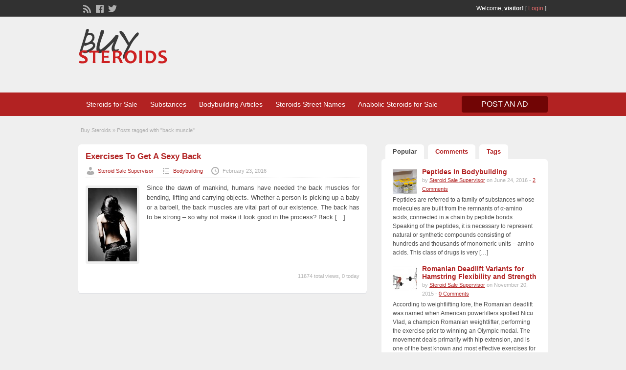

--- FILE ---
content_type: text/html; charset=UTF-8
request_url: https://www.steroidsforsale.biz/tag/back-muscle
body_size: 13211
content:
<!DOCTYPE html>
<!--[if lt IE 7 ]> <html class="ie6" lang="en-US"> <![endif]-->
<!--[if IE 7 ]>    <html class="ie7" lang="en-US"> <![endif]-->
<!--[if IE 8 ]>    <html class="ie8" lang="en-US"> <![endif]-->
<!--[if IE 9 ]>    <html class="ie9" lang="en-US"> <![endif]-->
<!--[if (gt IE 9)|!(IE)]><!--> <html lang="en-US"> <!--<![endif]-->

<head>

	<meta http-equiv="Content-Type" content="text/html; charset=UTF-8" />
	<link rel="profile" href="https://gmpg.org/xfn/11" />

	<title>Bodybuilding Articles on back muscle - Steroids for Sale</title>

	<link rel="alternate" type="application/rss+xml" title="RSS 2.0" href="https://www.steroidsforsale.biz/feed?post_type=post" />
	<link rel="pingback" href="https://www.steroidsforsale.biz/xmlrpc.php" />

	<meta http-equiv="X-UA-Compatible" content="IE=edge,chrome=1">
	<meta name="viewport" content="width=device-width, initial-scale=1" />

	
	<meta name='robots' content='index, follow, max-image-preview:large, max-snippet:-1, max-video-preview:-1' />

	<!-- This site is optimized with the Yoast SEO plugin v19.8 - https://yoast.com/wordpress/plugins/seo/ -->
	<meta name="description" content="Bodybuilding articles related to back muscle on Anabolic Steroids for Sale Top Sites. Latest guides and tips on back muscle." />
	<link rel="canonical" href="https://www.steroidsforsale.biz/tag/back-muscle" />
	<meta property="og:locale" content="en_US" />
	<meta property="og:type" content="article" />
	<meta property="og:title" content="Bodybuilding Articles on back muscle - Steroids for Sale" />
	<meta property="og:description" content="Bodybuilding articles related to back muscle on Anabolic Steroids for Sale Top Sites. Latest guides and tips on back muscle." />
	<meta property="og:url" content="https://www.steroidsforsale.biz/tag/back-muscle" />
	<meta property="og:site_name" content="Anabolic Steroids for Sale Top Sites" />
	<script type="application/ld+json" class="yoast-schema-graph">{"@context":"https://schema.org","@graph":[{"@type":"CollectionPage","@id":"https://www.steroidsforsale.biz/tag/back-muscle","url":"https://www.steroidsforsale.biz/tag/back-muscle","name":"Bodybuilding Articles on back muscle - Steroids for Sale","isPartOf":{"@id":"https://www.steroidsforsale.biz/#website"},"primaryImageOfPage":{"@id":"https://www.steroidsforsale.biz/tag/back-muscle#primaryimage"},"image":{"@id":"https://www.steroidsforsale.biz/tag/back-muscle#primaryimage"},"thumbnailUrl":"https://www.steroidsforsale.biz/wp-content/uploads/sexy-back.jpg","description":"Bodybuilding articles related to back muscle on Anabolic Steroids for Sale Top Sites. Latest guides and tips on back muscle.","breadcrumb":{"@id":"https://www.steroidsforsale.biz/tag/back-muscle#breadcrumb"},"inLanguage":"en-US"},{"@type":"ImageObject","inLanguage":"en-US","@id":"https://www.steroidsforsale.biz/tag/back-muscle#primaryimage","url":"https://www.steroidsforsale.biz/wp-content/uploads/sexy-back.jpg","contentUrl":"https://www.steroidsforsale.biz/wp-content/uploads/sexy-back.jpg","width":800,"height":1200,"caption":"sexy back"},{"@type":"BreadcrumbList","@id":"https://www.steroidsforsale.biz/tag/back-muscle#breadcrumb","itemListElement":[{"@type":"ListItem","position":1,"name":"Home","item":"https://www.steroidsforsale.biz/"},{"@type":"ListItem","position":2,"name":"back muscle"}]},{"@type":"WebSite","@id":"https://www.steroidsforsale.biz/#website","url":"https://www.steroidsforsale.biz/","name":"Anabolic Steroids for Sale Top Sites","description":"Best steroids for sale offers, legit suppliers, top manufacturers, hot news.","potentialAction":[{"@type":"SearchAction","target":{"@type":"EntryPoint","urlTemplate":"https://www.steroidsforsale.biz/?s={search_term_string}"},"query-input":"required name=search_term_string"}],"inLanguage":"en-US"}]}</script>
	<!-- / Yoast SEO plugin. -->


<link rel='dns-prefetch' href='//fonts.googleapis.com' />
<link rel="alternate" type="application/rss+xml" title="Anabolic Steroids for Sale Top Sites &raquo; Feed" href="https://www.steroidsforsale.biz/feed" />
<link rel="alternate" type="application/rss+xml" title="Anabolic Steroids for Sale Top Sites &raquo; Comments Feed" href="https://www.steroidsforsale.biz/comments/feed" />
<link rel="alternate" type="application/rss+xml" title="Anabolic Steroids for Sale Top Sites &raquo; back muscle Tag Feed" href="https://www.steroidsforsale.biz/tag/back-muscle/feed" />
<link rel='stylesheet' id='wp-block-library-css' href='https://www.steroidsforsale.biz/wp-includes/css/dist/block-library/style.min.css?ver=6.1.1' type='text/css' media='all' />
<link rel='stylesheet' id='classic-theme-styles-css' href='https://www.steroidsforsale.biz/wp-includes/css/classic-themes.min.css?ver=1' type='text/css' media='all' />
<style id='global-styles-inline-css' type='text/css'>
body{--wp--preset--color--black: #000000;--wp--preset--color--cyan-bluish-gray: #abb8c3;--wp--preset--color--white: #ffffff;--wp--preset--color--pale-pink: #f78da7;--wp--preset--color--vivid-red: #cf2e2e;--wp--preset--color--luminous-vivid-orange: #ff6900;--wp--preset--color--luminous-vivid-amber: #fcb900;--wp--preset--color--light-green-cyan: #7bdcb5;--wp--preset--color--vivid-green-cyan: #00d084;--wp--preset--color--pale-cyan-blue: #8ed1fc;--wp--preset--color--vivid-cyan-blue: #0693e3;--wp--preset--color--vivid-purple: #9b51e0;--wp--preset--gradient--vivid-cyan-blue-to-vivid-purple: linear-gradient(135deg,rgba(6,147,227,1) 0%,rgb(155,81,224) 100%);--wp--preset--gradient--light-green-cyan-to-vivid-green-cyan: linear-gradient(135deg,rgb(122,220,180) 0%,rgb(0,208,130) 100%);--wp--preset--gradient--luminous-vivid-amber-to-luminous-vivid-orange: linear-gradient(135deg,rgba(252,185,0,1) 0%,rgba(255,105,0,1) 100%);--wp--preset--gradient--luminous-vivid-orange-to-vivid-red: linear-gradient(135deg,rgba(255,105,0,1) 0%,rgb(207,46,46) 100%);--wp--preset--gradient--very-light-gray-to-cyan-bluish-gray: linear-gradient(135deg,rgb(238,238,238) 0%,rgb(169,184,195) 100%);--wp--preset--gradient--cool-to-warm-spectrum: linear-gradient(135deg,rgb(74,234,220) 0%,rgb(151,120,209) 20%,rgb(207,42,186) 40%,rgb(238,44,130) 60%,rgb(251,105,98) 80%,rgb(254,248,76) 100%);--wp--preset--gradient--blush-light-purple: linear-gradient(135deg,rgb(255,206,236) 0%,rgb(152,150,240) 100%);--wp--preset--gradient--blush-bordeaux: linear-gradient(135deg,rgb(254,205,165) 0%,rgb(254,45,45) 50%,rgb(107,0,62) 100%);--wp--preset--gradient--luminous-dusk: linear-gradient(135deg,rgb(255,203,112) 0%,rgb(199,81,192) 50%,rgb(65,88,208) 100%);--wp--preset--gradient--pale-ocean: linear-gradient(135deg,rgb(255,245,203) 0%,rgb(182,227,212) 50%,rgb(51,167,181) 100%);--wp--preset--gradient--electric-grass: linear-gradient(135deg,rgb(202,248,128) 0%,rgb(113,206,126) 100%);--wp--preset--gradient--midnight: linear-gradient(135deg,rgb(2,3,129) 0%,rgb(40,116,252) 100%);--wp--preset--duotone--dark-grayscale: url('#wp-duotone-dark-grayscale');--wp--preset--duotone--grayscale: url('#wp-duotone-grayscale');--wp--preset--duotone--purple-yellow: url('#wp-duotone-purple-yellow');--wp--preset--duotone--blue-red: url('#wp-duotone-blue-red');--wp--preset--duotone--midnight: url('#wp-duotone-midnight');--wp--preset--duotone--magenta-yellow: url('#wp-duotone-magenta-yellow');--wp--preset--duotone--purple-green: url('#wp-duotone-purple-green');--wp--preset--duotone--blue-orange: url('#wp-duotone-blue-orange');--wp--preset--font-size--small: 13px;--wp--preset--font-size--medium: 20px;--wp--preset--font-size--large: 36px;--wp--preset--font-size--x-large: 42px;--wp--preset--spacing--20: 0.44rem;--wp--preset--spacing--30: 0.67rem;--wp--preset--spacing--40: 1rem;--wp--preset--spacing--50: 1.5rem;--wp--preset--spacing--60: 2.25rem;--wp--preset--spacing--70: 3.38rem;--wp--preset--spacing--80: 5.06rem;}:where(.is-layout-flex){gap: 0.5em;}body .is-layout-flow > .alignleft{float: left;margin-inline-start: 0;margin-inline-end: 2em;}body .is-layout-flow > .alignright{float: right;margin-inline-start: 2em;margin-inline-end: 0;}body .is-layout-flow > .aligncenter{margin-left: auto !important;margin-right: auto !important;}body .is-layout-constrained > .alignleft{float: left;margin-inline-start: 0;margin-inline-end: 2em;}body .is-layout-constrained > .alignright{float: right;margin-inline-start: 2em;margin-inline-end: 0;}body .is-layout-constrained > .aligncenter{margin-left: auto !important;margin-right: auto !important;}body .is-layout-constrained > :where(:not(.alignleft):not(.alignright):not(.alignfull)){max-width: var(--wp--style--global--content-size);margin-left: auto !important;margin-right: auto !important;}body .is-layout-constrained > .alignwide{max-width: var(--wp--style--global--wide-size);}body .is-layout-flex{display: flex;}body .is-layout-flex{flex-wrap: wrap;align-items: center;}body .is-layout-flex > *{margin: 0;}:where(.wp-block-columns.is-layout-flex){gap: 2em;}.has-black-color{color: var(--wp--preset--color--black) !important;}.has-cyan-bluish-gray-color{color: var(--wp--preset--color--cyan-bluish-gray) !important;}.has-white-color{color: var(--wp--preset--color--white) !important;}.has-pale-pink-color{color: var(--wp--preset--color--pale-pink) !important;}.has-vivid-red-color{color: var(--wp--preset--color--vivid-red) !important;}.has-luminous-vivid-orange-color{color: var(--wp--preset--color--luminous-vivid-orange) !important;}.has-luminous-vivid-amber-color{color: var(--wp--preset--color--luminous-vivid-amber) !important;}.has-light-green-cyan-color{color: var(--wp--preset--color--light-green-cyan) !important;}.has-vivid-green-cyan-color{color: var(--wp--preset--color--vivid-green-cyan) !important;}.has-pale-cyan-blue-color{color: var(--wp--preset--color--pale-cyan-blue) !important;}.has-vivid-cyan-blue-color{color: var(--wp--preset--color--vivid-cyan-blue) !important;}.has-vivid-purple-color{color: var(--wp--preset--color--vivid-purple) !important;}.has-black-background-color{background-color: var(--wp--preset--color--black) !important;}.has-cyan-bluish-gray-background-color{background-color: var(--wp--preset--color--cyan-bluish-gray) !important;}.has-white-background-color{background-color: var(--wp--preset--color--white) !important;}.has-pale-pink-background-color{background-color: var(--wp--preset--color--pale-pink) !important;}.has-vivid-red-background-color{background-color: var(--wp--preset--color--vivid-red) !important;}.has-luminous-vivid-orange-background-color{background-color: var(--wp--preset--color--luminous-vivid-orange) !important;}.has-luminous-vivid-amber-background-color{background-color: var(--wp--preset--color--luminous-vivid-amber) !important;}.has-light-green-cyan-background-color{background-color: var(--wp--preset--color--light-green-cyan) !important;}.has-vivid-green-cyan-background-color{background-color: var(--wp--preset--color--vivid-green-cyan) !important;}.has-pale-cyan-blue-background-color{background-color: var(--wp--preset--color--pale-cyan-blue) !important;}.has-vivid-cyan-blue-background-color{background-color: var(--wp--preset--color--vivid-cyan-blue) !important;}.has-vivid-purple-background-color{background-color: var(--wp--preset--color--vivid-purple) !important;}.has-black-border-color{border-color: var(--wp--preset--color--black) !important;}.has-cyan-bluish-gray-border-color{border-color: var(--wp--preset--color--cyan-bluish-gray) !important;}.has-white-border-color{border-color: var(--wp--preset--color--white) !important;}.has-pale-pink-border-color{border-color: var(--wp--preset--color--pale-pink) !important;}.has-vivid-red-border-color{border-color: var(--wp--preset--color--vivid-red) !important;}.has-luminous-vivid-orange-border-color{border-color: var(--wp--preset--color--luminous-vivid-orange) !important;}.has-luminous-vivid-amber-border-color{border-color: var(--wp--preset--color--luminous-vivid-amber) !important;}.has-light-green-cyan-border-color{border-color: var(--wp--preset--color--light-green-cyan) !important;}.has-vivid-green-cyan-border-color{border-color: var(--wp--preset--color--vivid-green-cyan) !important;}.has-pale-cyan-blue-border-color{border-color: var(--wp--preset--color--pale-cyan-blue) !important;}.has-vivid-cyan-blue-border-color{border-color: var(--wp--preset--color--vivid-cyan-blue) !important;}.has-vivid-purple-border-color{border-color: var(--wp--preset--color--vivid-purple) !important;}.has-vivid-cyan-blue-to-vivid-purple-gradient-background{background: var(--wp--preset--gradient--vivid-cyan-blue-to-vivid-purple) !important;}.has-light-green-cyan-to-vivid-green-cyan-gradient-background{background: var(--wp--preset--gradient--light-green-cyan-to-vivid-green-cyan) !important;}.has-luminous-vivid-amber-to-luminous-vivid-orange-gradient-background{background: var(--wp--preset--gradient--luminous-vivid-amber-to-luminous-vivid-orange) !important;}.has-luminous-vivid-orange-to-vivid-red-gradient-background{background: var(--wp--preset--gradient--luminous-vivid-orange-to-vivid-red) !important;}.has-very-light-gray-to-cyan-bluish-gray-gradient-background{background: var(--wp--preset--gradient--very-light-gray-to-cyan-bluish-gray) !important;}.has-cool-to-warm-spectrum-gradient-background{background: var(--wp--preset--gradient--cool-to-warm-spectrum) !important;}.has-blush-light-purple-gradient-background{background: var(--wp--preset--gradient--blush-light-purple) !important;}.has-blush-bordeaux-gradient-background{background: var(--wp--preset--gradient--blush-bordeaux) !important;}.has-luminous-dusk-gradient-background{background: var(--wp--preset--gradient--luminous-dusk) !important;}.has-pale-ocean-gradient-background{background: var(--wp--preset--gradient--pale-ocean) !important;}.has-electric-grass-gradient-background{background: var(--wp--preset--gradient--electric-grass) !important;}.has-midnight-gradient-background{background: var(--wp--preset--gradient--midnight) !important;}.has-small-font-size{font-size: var(--wp--preset--font-size--small) !important;}.has-medium-font-size{font-size: var(--wp--preset--font-size--medium) !important;}.has-large-font-size{font-size: var(--wp--preset--font-size--large) !important;}.has-x-large-font-size{font-size: var(--wp--preset--font-size--x-large) !important;}
.wp-block-navigation a:where(:not(.wp-element-button)){color: inherit;}
:where(.wp-block-columns.is-layout-flex){gap: 2em;}
.wp-block-pullquote{font-size: 1.5em;line-height: 1.6;}
</style>
<link rel='stylesheet' id='parent-style-css' href='https://www.steroidsforsale.biz/wp-content/themes/classipress/style.css?ver=6.1.1' type='text/css' media='all' />
<link rel='stylesheet' id='jquery-ui-style-css' href='https://www.steroidsforsale.biz/wp-content/themes/classipress/framework/styles/jquery-ui/jquery-ui.min.css?ver=1.11.2' type='text/css' media='all' />
<link rel='stylesheet' id='at-main-css' href='https://www.steroidsforsale.biz/wp-content/themes/classipress-child/style.css?ver=6.1.1' type='text/css' media='all' />
<link rel='stylesheet' id='at-color-css' href='https://www.steroidsforsale.biz/wp-content/themes/classipress/styles/red.css?ver=6.1.1' type='text/css' media='all' />
<link rel='stylesheet' id='dashicons-css' href='https://www.steroidsforsale.biz/wp-includes/css/dashicons.min.css?ver=6.1.1' type='text/css' media='all' />
<link rel='stylesheet' id='open-sans-css' href='https://fonts.googleapis.com/css?family=Open+Sans%3A300italic%2C400italic%2C600italic%2C300%2C400%2C600&#038;subset=latin%2Clatin-ext&#038;display=fallback&#038;ver=6.1.1' type='text/css' media='all' />
<script type="2171ff95fcf2bd789619e9ca-text/javascript" id='jquery-core-js-extra'>
/* <![CDATA[ */
var AppThemes = {"ajaxurl":"\/wp-admin\/admin-ajax.php","current_url":"https:\/\/www.steroidsforsale.biz\/tag\/back-muscle"};
/* ]]> */
</script>
<script type="2171ff95fcf2bd789619e9ca-text/javascript" src='https://www.steroidsforsale.biz/wp-includes/js/jquery/jquery.min.js?ver=3.6.1' id='jquery-core-js'></script>
<script type="2171ff95fcf2bd789619e9ca-text/javascript" src='https://www.steroidsforsale.biz/wp-includes/js/jquery/jquery-migrate.min.js?ver=3.3.2' id='jquery-migrate-js'></script>
<script type="2171ff95fcf2bd789619e9ca-text/javascript" src='https://www.steroidsforsale.biz/wp-content/themes/classipress/includes/js/jquery.tinynav.js?ver=1.1' id='tinynav-js'></script>
<script type="2171ff95fcf2bd789619e9ca-text/javascript" src='https://www.steroidsforsale.biz/wp-content/themes/classipress/theme-framework/js/footable/jquery.footable.min.js?ver=2.0.3' id='footable-js'></script>
<script type="2171ff95fcf2bd789619e9ca-text/javascript" id='theme-scripts-js-extra'>
/* <![CDATA[ */
var classipress_params = {"appTaxTag":"ad_tag","require_images":"1","ad_parent_posting":"yes","ad_currency":"$","currency_position":"left","home_url":"https:\/\/www.steroidsforsale.biz\/","ajax_url":"\/wp-admin\/admin-ajax.php","nonce":"5176463e04","text_processing":"Processing...","text_require_images":"Please upload at least 1 image.","text_before_delete_ad":"Are you sure you want to delete this ad?","text_mobile_navigation":"Navigation","loader":"https:\/\/www.steroidsforsale.biz\/wp-content\/themes\/classipress\/images\/loader.gif","listing_id":"0"};
/* ]]> */
</script>
<script type="2171ff95fcf2bd789619e9ca-text/javascript" src='https://www.steroidsforsale.biz/wp-content/themes/classipress/includes/js/theme-scripts.min.js?ver=3.3.3' id='theme-scripts-js'></script>
<link rel="https://api.w.org/" href="https://www.steroidsforsale.biz/wp-json/" /><link rel="alternate" type="application/json" href="https://www.steroidsforsale.biz/wp-json/wp/v2/tags/1938" /><link rel="shortcut icon" href="https://www.steroidsforsale.biz/wp-content/uploads/ss.png" />

	<meta name="generator" content="ClassiPress 3.5.8" />
<meta property="og:type" content="website" />
<meta property="og:locale" content="en_US" />
<meta property="og:site_name" content="Anabolic Steroids for Sale Top Sites" />
<meta property="og:image" content="https://www.steroidsforsale.biz/wp-content/uploads/steroids_for_sale.png" />
<meta property="og:url" content="https://www.steroidsforsale.biz/tag/back-muscle" />
<meta property="og:title" content="back muscle" />
	<style type="text/css" id="cp-header-css">
			#logo .site-title,
		#logo .description {
			position: absolute;
			clip: rect(1px 1px 1px 1px); /* IE7 */
			clip: rect(1px, 1px, 1px, 1px);
		}
	
	</style>
	
    <style type="text/css">

		
					.content a:not(.cp-fixed-color):not(.selectBox) { color: #b22222; }
			#easyTooltip { background: #b22222; }
			.tags span { background: #b22222; }
			span.colour { color: #b22222; }
			.tags span:before { border-color: transparent #b22222 transparent transparent; }
		
					.header_top { background: #313131;  }
		
					.header_top .header_top_res p a { color: #e86b6b; }
		
					.header_top .header_top_res p { color: #ffffff;  }
		
		
					.header_menu, .footer_menu { background: #b22222; }
			ol.progtrckr li.progtrckr-done, ol.progtrckr li.progtrckr-todo { border-bottom-color: #b22222; }
		
					.btn_orange, .pages a, .pages span, .btn-topsearch, .tab-dashboard ul.tabnavig li a, .tab-dashboard ul.tabnavig li a.selected, .reports_form input[type="submit"] { color: #ffffff; }
		
					.btn_orange, .pages a, .pages span, .btn-topsearch,	.reports_form input[type="submit"] { background: #710505; }
			.tab-dashboard ul.tabnavig li a.selected { border-bottom: 1px solid #710505;background: #710505; }
			.tab-dashboard ul.tabnavig li a { background:  rgba(113, 5, 5, 0.6) ; }
			ol.progtrckr li.progtrckr-done:before { background: #710505; }
		
					.footer { background: #313131; }
		
					.footer_main_res div.column { color: #d05959; }
		
					.footer_main_res div.column h1, .footer_main_res div.column h2, .footer_main_res div.column h3 { color: #ffffff; }
		
					.footer_main_res div.column a, .footer_main_res div.column ul li a { color: #d07373; }
		
		
		
	</style>

</head>

<body class="archive tag tag-back-muscle tag-1938">

	
	<div class="container">

		
				
<div class="header">

	<div class="header_top">

		<div class="header_top_res">

			<p>
				
			Welcome, <strong>visitor!</strong> [

			
			<a href="https://www.steroidsforsale.biz/login">Login</a> ]&nbsp;

		
				<a href="https://www.steroidsforsale.biz/feed?post_type=post" class="dashicons-before srvicon rss-icon" target="_blank" title="RSS Feed"></a>

									<a href="https://www.facebook.com/roidsinformation" class="dashicons-before srvicon facebook-icon" target="_blank" title="Facebook"></a>
				
									<a href="https://twitter.com/topsteroidsale" class="dashicons-before srvicon twitter-icon" target="_blank" title="Twitter"></a>
							</p>

		</div><!-- /header_top_res -->

	</div><!-- /header_top -->


	<div class="header_main">

		<div class="header_main_bg">

			<div class="header_main_res">

				<div id="logo">

											<a class="site-logo" href="https://www.steroidsforsale.biz/">
							<img src="https://www.steroidsforsale.biz/wp-content/uploads/steroids_for_sale.png" class="header-logo" width="182" height="73" alt="" />
						</a>
										
				</div><!-- /logo -->

				<div class="adblock">
					<script async src="//pagead2.googlesyndication.com/pagead/js/adsbygoogle.js" type="2171ff95fcf2bd789619e9ca-text/javascript"></script>
<!-- 728x90 -->
<ins class="adsbygoogle"
     style="display:inline-block;width:728px;height:90px"
     data-ad-client="ca-pub-4782956949058781"
     data-ad-slot="1461558759"></ins>
<script type="2171ff95fcf2bd789619e9ca-text/javascript">
(adsbygoogle = window.adsbygoogle || []).push({});
</script>				</div><!-- /adblock -->

				<div class="clr"></div>

			</div><!-- /header_main_res -->

		</div><!-- /header_main_bg -->

	</div><!-- /header_main -->


	<div class="header_menu">

		<div class="header_menu_res">

			<ul id="menu-header" class="menu"><li id="menu-item-5820" class="menu-item menu-item-type-post_type menu-item-object-page menu-item-home menu-item-5820"><a title="Top Anabolic Steroids for Sale" href="https://www.steroidsforsale.biz/">Steroids for Sale</a></li>
<li id="menu-item-5821" class="menu-item menu-item-type-post_type menu-item-object-page menu-item-5821"><a title="Legit Steroidal Components" href="https://www.steroidsforsale.biz/substances">Substances</a><div class="adv_categories" id="adv_categories"><div class="catcol first"><ul class="maincat-list"><li class="maincat cat-item-30"><a href="https://www.steroidsforsale.biz/online/anastrozole" title="Buy Anastrozole Online">Anastrozole</a>  </li>
<li class="maincat cat-item-32"><a href="https://www.steroidsforsale.biz/online/boldenone" title="Buy Boldenone Undecylenate Online">Boldenone Undecylenate</a>  </li>
<li class="maincat cat-item-27"><a href="https://www.steroidsforsale.biz/online/bulk" title="Buy Bulk Steroids Online">Bulk Steroids</a>  </li>
<li class="maincat cat-item-584"><a href="https://www.steroidsforsale.biz/online/chlorodehydromethyltestosterone" title="Buy Chlorodehydromethyltestosterone Online">Chlorodehydromethyltestosterone</a>  </li>
<li class="maincat cat-item-33"><a href="https://www.steroidsforsale.biz/online/clenbuterol" title="Buy Clenbuterol Hydrochloride Online">Clenbuterol Hydrochloride</a>  </li>
<li class="maincat cat-item-34"><a href="https://www.steroidsforsale.biz/online/clomiphene" title="Buy Clomiphene Citrate Online">Clomiphene Citrate</a>  </li>
<li class="maincat cat-item-588"><a href="https://www.steroidsforsale.biz/online/dinitrophenol" title="Buy Dinitrophenol Online">Dinitrophenol</a>  </li>
<li class="maincat cat-item-2333"><a href="https://www.steroidsforsale.biz/online/distilled-water" title="Buy Distilled Water Online">Distilled Water</a>  </li>
<li class="maincat cat-item-31"><a href="https://www.steroidsforsale.biz/online/drostanolone-enanthate" title="Buy Drostanolone Enanthate Online">Drostanolone Enanthate</a>  </li>
<li class="maincat cat-item-35"><a href="https://www.steroidsforsale.biz/online/drostanolone-propionate" title="Buy Drostanolone Propionate Online">Drostanolone Propionate</a>  </li>
<li class="maincat cat-item-586"><a href="https://www.steroidsforsale.biz/online/ephedrine" title="Buy Ephedrine Online">Ephedrine</a>  </li>
<li class="maincat cat-item-590"><a href="https://www.steroidsforsale.biz/online/exemestane" title="Buy Exemestane Online">Exemestane</a>  </li>
<li class="maincat cat-item-36"><a href="https://www.steroidsforsale.biz/online/finasteride" title="Buy Finasteride Online">Finasteride</a>  </li>
<li class="maincat cat-item-583"><a href="https://www.steroidsforsale.biz/online/fluoxymesterone" title="Buy Fluoxymesterone Online">Fluoxymesterone</a>  </li>
<li class="maincat cat-item-37"><a href="https://www.steroidsforsale.biz/online/hcg" title="Buy Human Chorionic Gonadotropin Online">Human Chorionic Gonadotropin</a>  </li>
<li class="maincat cat-item-29"><a href="https://www.steroidsforsale.biz/online/hgh" title="Buy Human Growth Hormone Online">Human Growth Hormone</a>  </li>
<li class="maincat cat-item-2334"><a href="https://www.steroidsforsale.biz/online/insulin-like-growth-factor-1" title="Buy Insulin-like Growth Factor 1 Online">Insulin-like Growth Factor 1</a>  </li>
</ul>
</div><!-- /catcol -->
<div class="catcol"><ul class="maincat-list"><li class="maincat cat-item-38"><a href="https://www.steroidsforsale.biz/online/letrozole" title="Buy Letrozole Online">Letrozole</a>  </li>
<li class="maincat cat-item-39"><a href="https://www.steroidsforsale.biz/online/levothyroxine" title="Buy Levothyroxine Sodium Online">Levothyroxine Sodium</a>  </li>
<li class="maincat cat-item-40"><a href="https://www.steroidsforsale.biz/online/liothyronine" title="Buy Liothyronine Sodium Online">Liothyronine Sodium</a>  </li>
<li class="maincat cat-item-517"><a href="https://www.steroidsforsale.biz/online/mesterolone" title="Buy Mesterolone Online">Mesterolone</a>  </li>
<li class="maincat cat-item-580"><a href="https://www.steroidsforsale.biz/online/methandienone" title="Buy Methandienone Online">Methandienone</a>  </li>
<li class="maincat cat-item-41"><a href="https://www.steroidsforsale.biz/online/methandrostenolone" title="Buy Methandrostenolone Online">Methandrostenolone</a>  </li>
<li class="maincat cat-item-42"><a href="https://www.steroidsforsale.biz/online/methenolone-acetate" title="Buy Methenolone Acetate Online">Methenolone Acetate</a>  </li>
<li class="maincat cat-item-43"><a href="https://www.steroidsforsale.biz/online/methenolone-enanthate" title="Buy Methenolone Enanthate Online">Methenolone Enanthate</a>  </li>
<li class="maincat cat-item-2395"><a href="https://www.steroidsforsale.biz/online/methyldrostanolone" title="Buy Methyldrostanolone Online">Methyldrostanolone</a>  </li>
<li class="maincat cat-item-582"><a href="https://www.steroidsforsale.biz/online/methyltestosterone" title="Buy Methyltestosterone Online">Methyltestosterone</a>  </li>
<li class="maincat cat-item-585"><a href="https://www.steroidsforsale.biz/online/methyltrienolone" title="Buy Methyltrienolone Online">Methyltrienolone</a>  </li>
<li class="maincat cat-item-44"><a href="https://www.steroidsforsale.biz/online/nandrolone-decanoate" title="Buy Nandrolone Decanoate Online">Nandrolone Decanoate</a>  </li>
<li class="maincat cat-item-45"><a href="https://www.steroidsforsale.biz/online/nandrolone-phenylpropionate" title="Buy Nandrolone Phenylpropionate Online">Nandrolone Phenylpropionate</a>  </li>
<li class="maincat cat-item-621"><a href="https://www.steroidsforsale.biz/online/nandrolone-undecanoate" title="Buy Nandrolone Undecanoate Online">Nandrolone Undecanoate</a>  </li>
<li class="maincat cat-item-46"><a href="https://www.steroidsforsale.biz/online/oxandrolone" title="Buy Oxandrolone Online">Oxandrolone</a>  </li>
<li class="maincat cat-item-47"><a href="https://www.steroidsforsale.biz/online/oxymetholone" title="Buy Oxymetholone Online">Oxymetholone</a>  </li>
<li class="maincat cat-item-48"><a href="https://www.steroidsforsale.biz/online/sildenafil" title="Buy Sildenafil Citrate Online">Sildenafil Citrate</a>  </li>
</ul>
</div><!-- /catcol -->
<div class="catcol"><ul class="maincat-list"><li class="maincat cat-item-49"><a href="https://www.steroidsforsale.biz/online/stanozolol" title="Buy Stanozolol Online">Stanozolol</a>  </li>
<li class="maincat cat-item-50"><a href="https://www.steroidsforsale.biz/online/tadalafil" title="Buy Tadalafil Citrate Online">Tadalafil Citrate</a>  </li>
<li class="maincat cat-item-51"><a href="https://www.steroidsforsale.biz/online/tamoxifen" title="Buy Tamoxifen Citrate Online">Tamoxifen Citrate</a>  </li>
<li class="maincat cat-item-2377"><a href="https://www.steroidsforsale.biz/online/testosterone-acetate" title="Buy Testosterone Acetate Online">Testosterone Acetate</a>  </li>
<li class="maincat cat-item-55"><a href="https://www.steroidsforsale.biz/online/testosterone" title="Buy Testosterone Blend Online">Testosterone Blend</a>  </li>
<li class="maincat cat-item-52"><a href="https://www.steroidsforsale.biz/online/testosterone-cypionate" title="Buy Testosterone Cypionate Online">Testosterone Cypionate</a>  </li>
<li class="maincat cat-item-614"><a href="https://www.steroidsforsale.biz/online/testosterone-decanoate" title="Buy Testosterone Decanoate Online">Testosterone Decanoate</a>  </li>
<li class="maincat cat-item-53"><a href="https://www.steroidsforsale.biz/online/testosterone-enanthate" title="Buy Testosterone Enanthate Online">Testosterone Enanthate</a>  </li>
<li class="maincat cat-item-613"><a href="https://www.steroidsforsale.biz/online/testosterone-isocaproate" title="Buy Testosterone Isocaproate Online">Testosterone Isocaproate</a>  </li>
<li class="maincat cat-item-612"><a href="https://www.steroidsforsale.biz/online/testosterone-phenylpropionate" title="Buy Testosterone Phenylpropionate Online">Testosterone Phenylpropionate</a>  </li>
<li class="maincat cat-item-54"><a href="https://www.steroidsforsale.biz/online/testosterone-propionate" title="Buy Testosterone Propionate Online">Testosterone Propionate</a>  </li>
<li class="maincat cat-item-56"><a href="https://www.steroidsforsale.biz/online/testosterone-suspension" title="Buy Testosterone Suspension Online">Testosterone Suspension</a>  </li>
<li class="maincat cat-item-2378"><a href="https://www.steroidsforsale.biz/online/testosterone-undecanoate" title="Buy Testosterone Undecanoate Online">Testosterone Undecanoate</a>  </li>
<li class="maincat cat-item-57"><a href="https://www.steroidsforsale.biz/online/trenbolone-acetate" title="Buy Trenbolone Acetate Online">Trenbolone Acetate</a>  </li>
<li class="maincat cat-item-58"><a href="https://www.steroidsforsale.biz/online/trenbolone-enanthate" title="Buy Trenbolone Enanthate Online">Trenbolone Enanthate</a>  </li>
<li class="maincat cat-item-59"><a href="https://www.steroidsforsale.biz/online/trenbolone-hexa" title="Buy Trenbolone Hexa Online">Trenbolone Hexa</a>  </li>
</ul>
</div><!-- /catcol -->
</div></li>
<li id="menu-item-5017" class="menu-item menu-item-type-taxonomy menu-item-object-category menu-item-5017"><a title="Useful Articles for Bodybuilders" href="https://www.steroidsforsale.biz/bodybuilding">Bodybuilding Articles</a></li>
<li id="menu-item-1216" class="menu-item menu-item-type-post_type menu-item-object-page menu-item-1216"><a title="Steroids Slangs – Terms and Definitions" href="https://www.steroidsforsale.biz/steroid-vocabulary">Steroids Street Names</a></li>
<li id="menu-item-1988" class="menu-item menu-item-type-custom menu-item-object-custom menu-item-1988"><a title="Legal Steroid Source" href="https://www.anabolic-steroids.biz/">Anabolic Steroids for Sale</a></li>
</ul>
			<a href="https://www.steroidsforsale.biz/create-listing" class="obtn btn_orange">Post an Ad</a>

			<div class="clr"></div>

		</div><!-- /header_menu_res -->

	</div><!-- /header_menu -->

</div><!-- /header -->
		
		

		

<div class="content">

	<div class="content_botbg">

		<div class="content_res">

			<div id="breadcrumb"><div id="crumbs">
		<div class="breadcrumb-trail breadcrumbs" itemprop="breadcrumb"><span class="trail-begin"><a href="https://www.steroidsforsale.biz" title="Anabolic Steroids for Sale Top Sites" rel="home">Buy Steroids</a></span>
			 <span class="sep">&raquo;</span> <span class="trail-end">Posts tagged with "back muscle"</span>
		</div></div></div>

			<div class="content_left">

				


	
		
		
<div class="shadowblock_out post-3292 post type-post status-publish format-standard has-post-thumbnail hentry category-bodybuilding tag-back-exercises tag-back-fat tag-back-muscle tag-back-muscles tag-back-workout tag-bodybuilding-training tag-lat-pulldown tag-latissiumus-dorsi tag-pullups tag-sexy-back tag-trapezoid-muscles tag-traps tag-upper-back-rows" id="post-3292">

	<div class="shadowblock">

		
		<h3 class="loop"><a href="https://www.steroidsforsale.biz/bodybuilding/sexy-back-exercises" title="Exercises To Get A Sexy Back">Exercises To Get A Sexy Back</a></h3>

			<p class="meta dotted"><span class="dashicons-before user"><a href="https://www.steroidsforsale.biz/source/supervisor" title="Posts by Steroid Sale Supervisor" rel="author">Steroid Sale Supervisor</a></span> <span class="dashicons-before folderb"><a href="https://www.steroidsforsale.biz/bodybuilding" rel="category tag">Bodybuilding</a></span> <span class="dashicons-before clock"><span>February 23, 2016</span></span></p>

		
		<div class="entry-content">

			<img width="100" height="150" src="https://www.steroidsforsale.biz/wp-content/uploads/sexy-back-100x150.jpg" class="attachment-blog-thumbnail size-blog-thumbnail wp-post-image" alt="sexy back" decoding="async" srcset="https://www.steroidsforsale.biz/wp-content/uploads/sexy-back-100x150.jpg 100w, https://www.steroidsforsale.biz/wp-content/uploads/sexy-back-333x500.jpg 333w, https://www.steroidsforsale.biz/wp-content/uploads/sexy-back-67x100.jpg 67w, https://www.steroidsforsale.biz/wp-content/uploads/sexy-back.jpg 800w" sizes="(max-width: 100px) 100vw, 100px" />
			<p>Since the dawn of mankind, humans have needed the back muscles for bending, lifting and carrying objects. Whether a person is picking up a baby or a barbell, the back muscles are vital part of our existence. The back has to be strong – so why not make it look good in the process? Back [&hellip;]</p>

		</div>

			<p class="stats">11674 total views, 0 today</p>

	</div><!-- #shadowblock -->

</div><!-- #shadowblock_out -->

		
	
	


				<div class="clr"></div>

			</div><!-- /content_left -->

			
<!-- right sidebar -->
<div class="content_right">

	<!-- start tabs -->
	<div class="tabprice">

		<ul class="tabnavig">
			<li><a href="#priceblock1">Popular</a></li>
			<li><a href="#priceblock2">Comments</a></li>
			<li><a href="#priceblock3">Tags</a></li>
		</ul>


		<!-- popular tab 1 -->
		<div id="priceblock1">

			<div class="clr"></div>

			

<ul class="pop-blog">

	
		<li>

			<div class="post-thumb">
				<img width="50" height="50" src="https://www.steroidsforsale.biz/wp-content/uploads/peptides-in-bodybuilding-50x50.png" class="attachment-sidebar-thumbnail size-sidebar-thumbnail wp-post-image" alt="peptides in bodybuilding" decoding="async" loading="lazy" srcset="https://www.steroidsforsale.biz/wp-content/uploads/peptides-in-bodybuilding-50x50.png 50w, https://www.steroidsforsale.biz/wp-content/uploads/peptides-in-bodybuilding-75x75.png 75w, https://www.steroidsforsale.biz/wp-content/uploads/peptides-in-bodybuilding-100x100.png 100w, https://www.steroidsforsale.biz/wp-content/uploads/peptides-in-bodybuilding-250x250.png 250w" sizes="(max-width: 50px) 100vw, 50px" />			</div>

			<h3><a href="https://www.steroidsforsale.biz/bodybuilding/peptides"><span class="colour">Peptides In Bodybuilding</span></a></h3>
			<p class="side-meta">by <a href="https://www.steroidsforsale.biz/source/supervisor" title="Posts by Steroid Sale Supervisor" rel="author">Steroid Sale Supervisor</a> on June 24, 2016 - <a href="https://www.steroidsforsale.biz/bodybuilding/peptides#comment">2 Comments</a></p>
			<p>Peptides are referred to a family of substances whose molecules are built from the remnants of α-amino acids, connected in a chain by peptide bonds. Speaking of the peptides, it is necessary to represent natural or synthetic compounds consisting of hundreds and thousands of monomeric units &#8211; amino acids. This class of drugs is very [&hellip;]</p>

		</li>

	
		<li>

			<div class="post-thumb">
				<img width="50" height="50" src="https://www.steroidsforsale.biz/wp-content/uploads/romanian-deadlift-50x50.jpg" class="attachment-sidebar-thumbnail size-sidebar-thumbnail wp-post-image" alt="romanian deadlift" decoding="async" loading="lazy" srcset="https://www.steroidsforsale.biz/wp-content/uploads/romanian-deadlift-50x50.jpg 50w, https://www.steroidsforsale.biz/wp-content/uploads/romanian-deadlift-75x75.jpg 75w, https://www.steroidsforsale.biz/wp-content/uploads/romanian-deadlift-100x100.jpg 100w, https://www.steroidsforsale.biz/wp-content/uploads/romanian-deadlift-250x250.jpg 250w" sizes="(max-width: 50px) 100vw, 50px" />			</div>

			<h3><a href="https://www.steroidsforsale.biz/bodybuilding/romanian-deadlift"><span class="colour">Romanian Deadlift Variants for Hamstring Flexibility and Strength</span></a></h3>
			<p class="side-meta">by <a href="https://www.steroidsforsale.biz/source/supervisor" title="Posts by Steroid Sale Supervisor" rel="author">Steroid Sale Supervisor</a> on November 20, 2015 - <a href="https://www.steroidsforsale.biz/bodybuilding/romanian-deadlift#comment">0 Comments</a></p>
			<p>According to weightlifting lore, the Romanian deadlift was named when American powerlifters spotted Nicu Vlad, a champion Romanian weightlifter, performing the exercise prior to winning an Olympic medal. The movement deals primarily with hip extension, and is one of the best known and most effective exercises for the hamstrings and glutes, increasing strength and flexibility. [&hellip;]</p>

		</li>

	
		<li>

			<div class="post-thumb">
				<img width="50" height="50" src="https://www.steroidsforsale.biz/wp-content/uploads/5x5-training-50x50.jpg" class="attachment-sidebar-thumbnail size-sidebar-thumbnail wp-post-image" alt="5x5 training" decoding="async" loading="lazy" srcset="https://www.steroidsforsale.biz/wp-content/uploads/5x5-training-50x50.jpg 50w, https://www.steroidsforsale.biz/wp-content/uploads/5x5-training-75x75.jpg 75w, https://www.steroidsforsale.biz/wp-content/uploads/5x5-training-100x100.jpg 100w, https://www.steroidsforsale.biz/wp-content/uploads/5x5-training-250x250.jpg 250w" sizes="(max-width: 50px) 100vw, 50px" />			</div>

			<h3><a href="https://www.steroidsforsale.biz/bodybuilding/5x5-training"><span class="colour">5x5 Training For Size and Strength</span></a></h3>
			<p class="side-meta">by <a href="https://www.steroidsforsale.biz/source/supervisor" title="Posts by Steroid Sale Supervisor" rel="author">Steroid Sale Supervisor</a> on December 11, 2015 - <a href="https://www.steroidsforsale.biz/bodybuilding/5x5-training#comment">0 Comments</a></p>
			<p>5&#215;5 training has been in around in various forms for the best part of a century. It allows for trainees to progress in both size and strength at the same time. It can also be adapted to cater for those of all levels of training experience from the weight-training novice all the way up to [&hellip;]</p>

		</li>

	
		<li>

			<div class="post-thumb">
				<img width="50" height="50" src="https://www.steroidsforsale.biz/wp-content/uploads/insulin-bodybuilding-50x50.png" class="attachment-sidebar-thumbnail size-sidebar-thumbnail wp-post-image" alt="insulin bodybuilding" decoding="async" loading="lazy" srcset="https://www.steroidsforsale.biz/wp-content/uploads/insulin-bodybuilding-50x50.png 50w, https://www.steroidsforsale.biz/wp-content/uploads/insulin-bodybuilding-75x75.png 75w, https://www.steroidsforsale.biz/wp-content/uploads/insulin-bodybuilding-100x100.png 100w, https://www.steroidsforsale.biz/wp-content/uploads/insulin-bodybuilding-250x250.png 250w" sizes="(max-width: 50px) 100vw, 50px" />			</div>

			<h3><a href="https://www.steroidsforsale.biz/bodybuilding/insulin-steroids-cycle"><span class="colour">Insulin After Steroids Cycle</span></a></h3>
			<p class="side-meta">by <a href="https://www.steroidsforsale.biz/source/supervisor" title="Posts by Steroid Sale Supervisor" rel="author">Steroid Sale Supervisor</a> on June 29, 2016 - <a href="https://www.steroidsforsale.biz/bodybuilding/insulin-steroids-cycle#comment">0 Comments</a></p>
			<p>It is not a secret that insulin for sale is popular and relevant in the world of bodybuilding, so its use is due to a real effect by increasing athlete&#8217;s muscle mass. The drug is used in the form of a regular cycle and can be placed either as separate injections or combined with steroids [&hellip;]</p>

		</li>

	
		<li>

			<div class="post-thumb">
				<img width="50" height="50" src="https://www.steroidsforsale.biz/wp-content/uploads/prohormones-50x50.png" class="attachment-sidebar-thumbnail size-sidebar-thumbnail wp-post-image" alt="prohormones" decoding="async" loading="lazy" srcset="https://www.steroidsforsale.biz/wp-content/uploads/prohormones-50x50.png 50w, https://www.steroidsforsale.biz/wp-content/uploads/prohormones-150x150.png 150w, https://www.steroidsforsale.biz/wp-content/uploads/prohormones-768x768.png 768w, https://www.steroidsforsale.biz/wp-content/uploads/prohormones-500x500.png 500w, https://www.steroidsforsale.biz/wp-content/uploads/prohormones-100x100.png 100w, https://www.steroidsforsale.biz/wp-content/uploads/prohormones-75x75.png 75w, https://www.steroidsforsale.biz/wp-content/uploads/prohormones-250x250.png 250w, https://www.steroidsforsale.biz/wp-content/uploads/prohormones.png 1152w" sizes="(max-width: 50px) 100vw, 50px" />			</div>

			<h3><a href="https://www.steroidsforsale.biz/bodybuilding/prohormones"><span class="colour">Prohormones</span></a></h3>
			<p class="side-meta">by <a href="https://www.steroidsforsale.biz/source/supervisor" title="Posts by Steroid Sale Supervisor" rel="author">Steroid Sale Supervisor</a> on June 1, 2016 - <a href="https://www.steroidsforsale.biz/bodybuilding/prohormones#comment">0 Comments</a></p>
			<p>Because steroids are illegal in the United States, people in the bodybuilding world are always looking for ways to get similar results without the legalities involved. That is how the popularity of prohormones was born. They are considered dietary supplements. After they started gaining popularity, however, the purchase of prohormones has become illegal in the [&hellip;]</p>

		</li>

	
</ul>

		</div>


		<!-- comments tab 2 -->
		<div id="priceblock2">

			<div class="clr"></div>

			

<ul class="side-comments">

	
</ul>

		</div><!-- /priceblock2 -->


		<!-- tag cloud tab 3 -->
		<div id="priceblock3">

			<div class="clr"></div>

			<div class="pricetab">

				<div id="tagcloud">

					<a href="https://www.steroidsforsale.biz/tag/anabolic-steroids" class="tag-cloud-link tag-link-351 tag-link-position-1" style="font-size: 10.285714285714pt;" aria-label="anabolic steroids (2 items)">anabolic steroids</a>
<a href="https://www.steroidsforsale.biz/tag/back-exercises" class="tag-cloud-link tag-link-1937 tag-link-position-2" style="font-size: 9pt;" aria-label="back exercises (1 item)">back exercises</a>
<a href="https://www.steroidsforsale.biz/tag/back-muscle" class="tag-cloud-link tag-link-1938 tag-link-position-3" style="font-size: 9pt;" aria-label="back muscle (1 item)">back muscle</a>
<a href="https://www.steroidsforsale.biz/tag/back-muscles" class="tag-cloud-link tag-link-1936 tag-link-position-4" style="font-size: 9pt;" aria-label="back muscles (1 item)">back muscles</a>
<a href="https://www.steroidsforsale.biz/tag/back-workout" class="tag-cloud-link tag-link-1935 tag-link-position-5" style="font-size: 9pt;" aria-label="back workout (1 item)">back workout</a>
<a href="https://www.steroidsforsale.biz/tag/bench-press" class="tag-cloud-link tag-link-681 tag-link-position-6" style="font-size: 11.857142857143pt;" aria-label="bench press (4 items)">bench press</a>
<a href="https://www.steroidsforsale.biz/tag/best-abs-workout" class="tag-cloud-link tag-link-1910 tag-link-position-7" style="font-size: 9pt;" aria-label="best abs workout (1 item)">best abs workout</a>
<a href="https://www.steroidsforsale.biz/tag/bodybuilders" class="tag-cloud-link tag-link-346 tag-link-position-8" style="font-size: 10.285714285714pt;" aria-label="bodybuilders (2 items)">bodybuilders</a>
<a href="https://www.steroidsforsale.biz/tag/build-strength" class="tag-cloud-link tag-link-726 tag-link-position-9" style="font-size: 10.285714285714pt;" aria-label="build strength (2 items)">build strength</a>
<a href="https://www.steroidsforsale.biz/tag/built-muscles" class="tag-cloud-link tag-link-1447 tag-link-position-10" style="font-size: 10.285714285714pt;" aria-label="built muscles (2 items)">built muscles</a>
<a href="https://www.steroidsforsale.biz/tag/cardiac-disease" class="tag-cloud-link tag-link-1949 tag-link-position-11" style="font-size: 9pt;" aria-label="cardiac disease (1 item)">cardiac disease</a>
<a href="https://www.steroidsforsale.biz/tag/cardio-workouts" class="tag-cloud-link tag-link-1948 tag-link-position-12" style="font-size: 9pt;" aria-label="cardio workouts (1 item)">cardio workouts</a>
<a href="https://www.steroidsforsale.biz/tag/conditioning" class="tag-cloud-link tag-link-690 tag-link-position-13" style="font-size: 10.285714285714pt;" aria-label="conditioning (2 items)">conditioning</a>
<a href="https://www.steroidsforsale.biz/tag/core" class="tag-cloud-link tag-link-853 tag-link-position-14" style="font-size: 10.285714285714pt;" aria-label="core (2 items)">core</a>
<a href="https://www.steroidsforsale.biz/tag/core-muscles" class="tag-cloud-link tag-link-823 tag-link-position-15" style="font-size: 10.285714285714pt;" aria-label="core muscles (2 items)">core muscles</a>
<a href="https://www.steroidsforsale.biz/tag/core-strength" class="tag-cloud-link tag-link-660 tag-link-position-16" style="font-size: 10.285714285714pt;" aria-label="core strength (2 items)">core strength</a>
<a href="https://www.steroidsforsale.biz/tag/exercise" class="tag-cloud-link tag-link-849 tag-link-position-17" style="font-size: 11.142857142857pt;" aria-label="exercise (3 items)">exercise</a>
<a href="https://www.steroidsforsale.biz/tag/exercise-ball" class="tag-cloud-link tag-link-1768 tag-link-position-18" style="font-size: 9pt;" aria-label="exercise ball (1 item)">exercise ball</a>
<a href="https://www.steroidsforsale.biz/tag/fat-loss" class="tag-cloud-link tag-link-1912 tag-link-position-19" style="font-size: 9pt;" aria-label="fat loss (1 item)">fat loss</a>
<a href="https://www.steroidsforsale.biz/tag/fitness" class="tag-cloud-link tag-link-680 tag-link-position-20" style="font-size: 12.428571428571pt;" aria-label="fitness (5 items)">fitness</a>
<a href="https://www.steroidsforsale.biz/tag/flexibility" class="tag-cloud-link tag-link-665 tag-link-position-21" style="font-size: 10.285714285714pt;" aria-label="flexibility (2 items)">flexibility</a>
<a href="https://www.steroidsforsale.biz/tag/growth-hormones" class="tag-cloud-link tag-link-348 tag-link-position-22" style="font-size: 10.285714285714pt;" aria-label="growth hormones (2 items)">growth hormones</a>
<a href="https://www.steroidsforsale.biz/tag/guide" class="tag-cloud-link tag-link-347 tag-link-position-23" style="font-size: 10.285714285714pt;" aria-label="guide (2 items)">guide</a>
<a href="https://www.steroidsforsale.biz/tag/hypertrophy" class="tag-cloud-link tag-link-686 tag-link-position-24" style="font-size: 11.857142857143pt;" aria-label="hypertrophy (4 items)">hypertrophy</a>
<a href="https://www.steroidsforsale.biz/tag/latissiumus-dorsi" class="tag-cloud-link tag-link-1947 tag-link-position-25" style="font-size: 9pt;" aria-label="latissiumus dorsi (1 item)">latissiumus dorsi</a>
<a href="https://www.steroidsforsale.biz/tag/lose-fat" class="tag-cloud-link tag-link-736 tag-link-position-26" style="font-size: 11.142857142857pt;" aria-label="lose fat (3 items)">lose fat</a>
<a href="https://www.steroidsforsale.biz/tag/lose-weight" class="tag-cloud-link tag-link-727 tag-link-position-27" style="font-size: 10.285714285714pt;" aria-label="lose weight (2 items)">lose weight</a>
<a href="https://www.steroidsforsale.biz/tag/muscle-building" class="tag-cloud-link tag-link-759 tag-link-position-28" style="font-size: 11.142857142857pt;" aria-label="muscle building (3 items)">muscle building</a>
<a href="https://www.steroidsforsale.biz/tag/pilates" class="tag-cloud-link tag-link-659 tag-link-position-29" style="font-size: 10.285714285714pt;" aria-label="pilates (2 items)">pilates</a>
<a href="https://www.steroidsforsale.biz/tag/sculpting" class="tag-cloud-link tag-link-1914 tag-link-position-30" style="font-size: 9pt;" aria-label="sculpting (1 item)">sculpting</a>
<a href="https://www.steroidsforsale.biz/tag/squat" class="tag-cloud-link tag-link-2165 tag-link-position-31" style="font-size: 10.285714285714pt;" aria-label="squat (2 items)">squat</a>
<a href="https://www.steroidsforsale.biz/tag/squats" class="tag-cloud-link tag-link-1470 tag-link-position-32" style="font-size: 10.285714285714pt;" aria-label="squats (2 items)">squats</a>
<a href="https://www.steroidsforsale.biz/tag/stability-ball" class="tag-cloud-link tag-link-1767 tag-link-position-33" style="font-size: 9pt;" aria-label="stability ball (1 item)">stability ball</a>
<a href="https://www.steroidsforsale.biz/tag/strength" class="tag-cloud-link tag-link-860 tag-link-position-34" style="font-size: 12.428571428571pt;" aria-label="strength (5 items)">strength</a>
<a href="https://www.steroidsforsale.biz/tag/strength-training" class="tag-cloud-link tag-link-689 tag-link-position-35" style="font-size: 16pt;" aria-label="strength training (18 items)">strength training</a>
<a href="https://www.steroidsforsale.biz/tag/strength-training-women" class="tag-cloud-link tag-link-1911 tag-link-position-36" style="font-size: 10.285714285714pt;" aria-label="strength training women (2 items)">strength training women</a>
<a href="https://www.steroidsforsale.biz/tag/strong-women" class="tag-cloud-link tag-link-1900 tag-link-position-37" style="font-size: 10.285714285714pt;" aria-label="strong women (2 items)">strong women</a>
<a href="https://www.steroidsforsale.biz/tag/toning" class="tag-cloud-link tag-link-1913 tag-link-position-38" style="font-size: 9pt;" aria-label="toning (1 item)">toning</a>
<a href="https://www.steroidsforsale.biz/tag/trapezoid-muscles" class="tag-cloud-link tag-link-1946 tag-link-position-39" style="font-size: 9pt;" aria-label="trapezoid muscles (1 item)">trapezoid muscles</a>
<a href="https://www.steroidsforsale.biz/tag/weight-lifting" class="tag-cloud-link tag-link-683 tag-link-position-40" style="font-size: 13.285714285714pt;" aria-label="weight lifting (7 items)">weight lifting</a>
<a href="https://www.steroidsforsale.biz/tag/weight-lifting-exercise" class="tag-cloud-link tag-link-1908 tag-link-position-41" style="font-size: 9pt;" aria-label="weight lifting exercise (1 item)">weight lifting exercise</a>
<a href="https://www.steroidsforsale.biz/tag/weight-loss" class="tag-cloud-link tag-link-1780 tag-link-position-42" style="font-size: 11.142857142857pt;" aria-label="weight loss (3 items)">weight loss</a>
<a href="https://www.steroidsforsale.biz/tag/weight-training" class="tag-cloud-link tag-link-830 tag-link-position-43" style="font-size: 14.285714285714pt;" aria-label="weight training (10 items)">weight training</a>
<a href="https://www.steroidsforsale.biz/tag/weight-training-exercise" class="tag-cloud-link tag-link-1909 tag-link-position-44" style="font-size: 9pt;" aria-label="weight training exercise (1 item)">weight training exercise</a>
<a href="https://www.steroidsforsale.biz/tag/workouts" class="tag-cloud-link tag-link-1915 tag-link-position-45" style="font-size: 10.285714285714pt;" aria-label="workouts (2 items)">workouts</a>
				</div>

				<div class="clr"></div>

			</div>

		</div>

	</div><!-- end tabs -->


	
	<div class="shadowblock_out widget_categories" id="categories-1"><div class="shadowblock"><h2 class="dotted">Steroids Categories</h2>
			<ul>
					<li class="cat-item cat-item-344"><a href="https://www.steroidsforsale.biz/bodybuilding">Bodybuilding</a> (68)
</li>
			</ul>

			</div><!-- /shadowblock --></div><!-- /shadowblock_out --><div class="shadowblock_out widget_tag_cloud" id="tag_cloud-1"><div class="shadowblock"><h2 class="dotted">Bodybuilding Tags</h2><div class="tagcloud"><a href="https://www.steroidsforsale.biz/tag/anabolic-steroids" class="tag-cloud-link tag-link-351 tag-link-position-1" style="font-size: 10.571428571429pt;" aria-label="anabolic steroids (2 items)">anabolic steroids</a>
<a href="https://www.steroidsforsale.biz/tag/back-exercises" class="tag-cloud-link tag-link-1937 tag-link-position-2" style="font-size: 8pt;" aria-label="back exercises (1 item)">back exercises</a>
<a href="https://www.steroidsforsale.biz/tag/back-muscle" class="tag-cloud-link tag-link-1938 tag-link-position-3" style="font-size: 8pt;" aria-label="back muscle (1 item)">back muscle</a>
<a href="https://www.steroidsforsale.biz/tag/back-muscles" class="tag-cloud-link tag-link-1936 tag-link-position-4" style="font-size: 8pt;" aria-label="back muscles (1 item)">back muscles</a>
<a href="https://www.steroidsforsale.biz/tag/back-workout" class="tag-cloud-link tag-link-1935 tag-link-position-5" style="font-size: 8pt;" aria-label="back workout (1 item)">back workout</a>
<a href="https://www.steroidsforsale.biz/tag/bench-press" class="tag-cloud-link tag-link-681 tag-link-position-6" style="font-size: 13.714285714286pt;" aria-label="bench press (4 items)">bench press</a>
<a href="https://www.steroidsforsale.biz/tag/best-abs-workout" class="tag-cloud-link tag-link-1910 tag-link-position-7" style="font-size: 8pt;" aria-label="best abs workout (1 item)">best abs workout</a>
<a href="https://www.steroidsforsale.biz/tag/bodybuilders" class="tag-cloud-link tag-link-346 tag-link-position-8" style="font-size: 10.571428571429pt;" aria-label="bodybuilders (2 items)">bodybuilders</a>
<a href="https://www.steroidsforsale.biz/tag/build-strength" class="tag-cloud-link tag-link-726 tag-link-position-9" style="font-size: 10.571428571429pt;" aria-label="build strength (2 items)">build strength</a>
<a href="https://www.steroidsforsale.biz/tag/built-muscles" class="tag-cloud-link tag-link-1447 tag-link-position-10" style="font-size: 10.571428571429pt;" aria-label="built muscles (2 items)">built muscles</a>
<a href="https://www.steroidsforsale.biz/tag/cardiac-disease" class="tag-cloud-link tag-link-1949 tag-link-position-11" style="font-size: 8pt;" aria-label="cardiac disease (1 item)">cardiac disease</a>
<a href="https://www.steroidsforsale.biz/tag/cardio-workouts" class="tag-cloud-link tag-link-1948 tag-link-position-12" style="font-size: 8pt;" aria-label="cardio workouts (1 item)">cardio workouts</a>
<a href="https://www.steroidsforsale.biz/tag/conditioning" class="tag-cloud-link tag-link-690 tag-link-position-13" style="font-size: 10.571428571429pt;" aria-label="conditioning (2 items)">conditioning</a>
<a href="https://www.steroidsforsale.biz/tag/core" class="tag-cloud-link tag-link-853 tag-link-position-14" style="font-size: 10.571428571429pt;" aria-label="core (2 items)">core</a>
<a href="https://www.steroidsforsale.biz/tag/core-muscles" class="tag-cloud-link tag-link-823 tag-link-position-15" style="font-size: 10.571428571429pt;" aria-label="core muscles (2 items)">core muscles</a>
<a href="https://www.steroidsforsale.biz/tag/core-strength" class="tag-cloud-link tag-link-660 tag-link-position-16" style="font-size: 10.571428571429pt;" aria-label="core strength (2 items)">core strength</a>
<a href="https://www.steroidsforsale.biz/tag/exercise" class="tag-cloud-link tag-link-849 tag-link-position-17" style="font-size: 12.285714285714pt;" aria-label="exercise (3 items)">exercise</a>
<a href="https://www.steroidsforsale.biz/tag/exercise-ball" class="tag-cloud-link tag-link-1768 tag-link-position-18" style="font-size: 8pt;" aria-label="exercise ball (1 item)">exercise ball</a>
<a href="https://www.steroidsforsale.biz/tag/fat-loss" class="tag-cloud-link tag-link-1912 tag-link-position-19" style="font-size: 8pt;" aria-label="fat loss (1 item)">fat loss</a>
<a href="https://www.steroidsforsale.biz/tag/fitness" class="tag-cloud-link tag-link-680 tag-link-position-20" style="font-size: 14.857142857143pt;" aria-label="fitness (5 items)">fitness</a>
<a href="https://www.steroidsforsale.biz/tag/flexibility" class="tag-cloud-link tag-link-665 tag-link-position-21" style="font-size: 10.571428571429pt;" aria-label="flexibility (2 items)">flexibility</a>
<a href="https://www.steroidsforsale.biz/tag/growth-hormones" class="tag-cloud-link tag-link-348 tag-link-position-22" style="font-size: 10.571428571429pt;" aria-label="growth hormones (2 items)">growth hormones</a>
<a href="https://www.steroidsforsale.biz/tag/guide" class="tag-cloud-link tag-link-347 tag-link-position-23" style="font-size: 10.571428571429pt;" aria-label="guide (2 items)">guide</a>
<a href="https://www.steroidsforsale.biz/tag/hypertrophy" class="tag-cloud-link tag-link-686 tag-link-position-24" style="font-size: 13.714285714286pt;" aria-label="hypertrophy (4 items)">hypertrophy</a>
<a href="https://www.steroidsforsale.biz/tag/latissiumus-dorsi" class="tag-cloud-link tag-link-1947 tag-link-position-25" style="font-size: 8pt;" aria-label="latissiumus dorsi (1 item)">latissiumus dorsi</a>
<a href="https://www.steroidsforsale.biz/tag/lose-fat" class="tag-cloud-link tag-link-736 tag-link-position-26" style="font-size: 12.285714285714pt;" aria-label="lose fat (3 items)">lose fat</a>
<a href="https://www.steroidsforsale.biz/tag/lose-weight" class="tag-cloud-link tag-link-727 tag-link-position-27" style="font-size: 10.571428571429pt;" aria-label="lose weight (2 items)">lose weight</a>
<a href="https://www.steroidsforsale.biz/tag/muscle-building" class="tag-cloud-link tag-link-759 tag-link-position-28" style="font-size: 12.285714285714pt;" aria-label="muscle building (3 items)">muscle building</a>
<a href="https://www.steroidsforsale.biz/tag/pilates" class="tag-cloud-link tag-link-659 tag-link-position-29" style="font-size: 10.571428571429pt;" aria-label="pilates (2 items)">pilates</a>
<a href="https://www.steroidsforsale.biz/tag/sculpting" class="tag-cloud-link tag-link-1914 tag-link-position-30" style="font-size: 8pt;" aria-label="sculpting (1 item)">sculpting</a>
<a href="https://www.steroidsforsale.biz/tag/squat" class="tag-cloud-link tag-link-2165 tag-link-position-31" style="font-size: 10.571428571429pt;" aria-label="squat (2 items)">squat</a>
<a href="https://www.steroidsforsale.biz/tag/squats" class="tag-cloud-link tag-link-1470 tag-link-position-32" style="font-size: 10.571428571429pt;" aria-label="squats (2 items)">squats</a>
<a href="https://www.steroidsforsale.biz/tag/stability-ball" class="tag-cloud-link tag-link-1767 tag-link-position-33" style="font-size: 8pt;" aria-label="stability ball (1 item)">stability ball</a>
<a href="https://www.steroidsforsale.biz/tag/strength" class="tag-cloud-link tag-link-860 tag-link-position-34" style="font-size: 14.857142857143pt;" aria-label="strength (5 items)">strength</a>
<a href="https://www.steroidsforsale.biz/tag/strength-training" class="tag-cloud-link tag-link-689 tag-link-position-35" style="font-size: 22pt;" aria-label="strength training (18 items)">strength training</a>
<a href="https://www.steroidsforsale.biz/tag/strength-training-women" class="tag-cloud-link tag-link-1911 tag-link-position-36" style="font-size: 10.571428571429pt;" aria-label="strength training women (2 items)">strength training women</a>
<a href="https://www.steroidsforsale.biz/tag/strong-women" class="tag-cloud-link tag-link-1900 tag-link-position-37" style="font-size: 10.571428571429pt;" aria-label="strong women (2 items)">strong women</a>
<a href="https://www.steroidsforsale.biz/tag/toning" class="tag-cloud-link tag-link-1913 tag-link-position-38" style="font-size: 8pt;" aria-label="toning (1 item)">toning</a>
<a href="https://www.steroidsforsale.biz/tag/trapezoid-muscles" class="tag-cloud-link tag-link-1946 tag-link-position-39" style="font-size: 8pt;" aria-label="trapezoid muscles (1 item)">trapezoid muscles</a>
<a href="https://www.steroidsforsale.biz/tag/weight-lifting" class="tag-cloud-link tag-link-683 tag-link-position-40" style="font-size: 16.571428571429pt;" aria-label="weight lifting (7 items)">weight lifting</a>
<a href="https://www.steroidsforsale.biz/tag/weight-lifting-exercise" class="tag-cloud-link tag-link-1908 tag-link-position-41" style="font-size: 8pt;" aria-label="weight lifting exercise (1 item)">weight lifting exercise</a>
<a href="https://www.steroidsforsale.biz/tag/weight-loss" class="tag-cloud-link tag-link-1780 tag-link-position-42" style="font-size: 12.285714285714pt;" aria-label="weight loss (3 items)">weight loss</a>
<a href="https://www.steroidsforsale.biz/tag/weight-training" class="tag-cloud-link tag-link-830 tag-link-position-43" style="font-size: 18.571428571429pt;" aria-label="weight training (10 items)">weight training</a>
<a href="https://www.steroidsforsale.biz/tag/weight-training-exercise" class="tag-cloud-link tag-link-1909 tag-link-position-44" style="font-size: 8pt;" aria-label="weight training exercise (1 item)">weight training exercise</a>
<a href="https://www.steroidsforsale.biz/tag/workouts" class="tag-cloud-link tag-link-1915 tag-link-position-45" style="font-size: 10.571428571429pt;" aria-label="workouts (2 items)">workouts</a></div>
</div><!-- /shadowblock --></div><!-- /shadowblock_out -->
	

</div><!-- /content_right -->

			<div class="clr"></div>

		</div><!-- /content_res -->

	</div><!-- /content_botbg -->

</div><!-- /content -->

				
<div class="footer">

	<div class="footer_menu">

		<div class="footer_menu_res">

			<ul id="footer-nav-menu" class="menu"><li id="menu-item-5818" class="menu-item menu-item-type-post_type menu-item-object-page menu-item-home menu-item-5818"><a title="Online Steroid Sales" href="https://www.steroidsforsale.biz/">Legal Steroids for Sale</a></li>
<li id="menu-item-4127" class="menu-item menu-item-type-post_type menu-item-object-page menu-item-4127"><a title="Aromatase Inhibitors for Men" href="https://www.steroidsforsale.biz/aromatase-inhibitors">Buy Aromatase Inhibitors</a></li>
<li id="menu-item-5018" class="menu-item menu-item-type-taxonomy menu-item-object-category menu-item-5018"><a title="Read more about anabolic steroids" href="https://www.steroidsforsale.biz/bodybuilding">Best Steroid Articles</a></li>
<li id="menu-item-1215" class="menu-item menu-item-type-post_type menu-item-object-page menu-item-1215"><a title="Steroids Street Names – Terms and Definitions" href="https://www.steroidsforsale.biz/steroid-vocabulary">Online Steroids Vocabulary</a></li>
</ul>
			<div class="clr"></div>

		</div><!-- /footer_menu_res -->

	</div><!-- /footer_menu -->

	<div class="footer_main">

		<div class="footer_main_res">
			<div class="column widget_text" id="text-1"><h2 class="dotted">Steroids for Sale</h2>			<div class="textwidget">Now you can purchase safely any <strong>RX Drug</strong>, or <strong>Anabolic Steroid</strong> for a fraction of the cost using our Private informational resources to reputable online pharmacies. Find best <a title="Legal Steroids for Sale" href="https://www.steroidsforsale.biz/buy-steroids">steroids for sale</a> offer that feats your bodybuilding needs, review legit suppliers, top manufacturers or hot news. We support only trusted online sources for legal steroids purchase. Exploit the lowest prices on pharmaceuticals - <a href="https://www.buysteroids.ws/" title="Order Steroids for Bitcoins" target="_blank" rel="noopener">buy steroids USA</a> -> only at <strong>SteroidsforSale.biz</strong>!</div>
		</div><!-- /column -->
		<div class="column widget_recent_entries" id="recent-posts-1">
		<h2 class="dotted">Latest Steroid Articles</h2>
		<ul>
											<li>
					<a href="https://www.steroidsforsale.biz/bodybuilding/test-testosterone-level">How to Test Testosterone Level?</a>
									</li>
											<li>
					<a href="https://www.steroidsforsale.biz/bodybuilding/where-to-buy-steroids">Where to Buy Steroids?</a>
									</li>
											<li>
					<a href="https://www.steroidsforsale.biz/bodybuilding/dianabol-cycle-beginners">Dianabol Cycle for Beginners</a>
									</li>
											<li>
					<a href="https://www.steroidsforsale.biz/bodybuilding/short-steroid-cycles">Short Steroid Cycles</a>
									</li>
											<li>
					<a href="https://www.steroidsforsale.biz/bodybuilding/insulin-steroids-cycle">Insulin After Steroids Cycle</a>
									</li>
											<li>
					<a href="https://www.steroidsforsale.biz/bodybuilding/peptides">Peptides In Bodybuilding</a>
									</li>
											<li>
					<a href="https://www.steroidsforsale.biz/bodybuilding/prohormones">Prohormones</a>
									</li>
											<li>
					<a href="https://www.steroidsforsale.biz/bodybuilding/dan-duchaine">Dan Duchaine: THE Steroid Guru</a>
									</li>
											<li>
					<a href="https://www.steroidsforsale.biz/bodybuilding/hormone-replacement-therapy">Hormone Replacement Therapy</a>
									</li>
											<li>
					<a href="https://www.steroidsforsale.biz/bodybuilding/making-fitness-fun">Making Fitness Fun</a>
									</li>
					</ul>

		</div><!-- /column --><div class="column widget-top-ads-overall" id="top_ads_overall-4"><h2 class="dotted">Top Steroids Online</h2><ul class="pop"><li><a href="https://www.steroidsforsale.biz/buy/aromasin">Aromasin</a> (136769&nbsp;views)</li><li><a href="https://www.steroidsforsale.biz/buy/sustalab-250">Sustalab-250</a> (9423&nbsp;views)</li></ul></div><!-- /column --><div class="column widget_rss" id="rss-2"><h2 class="dotted"><a class="rsswidget rss-widget-feed" href="http://feeds.feedburner.com/roidsbiz"><img class="rss-widget-icon" style="border:0" width="14" height="14" src="https://www.steroidsforsale.biz/wp-includes/images/rss.png" alt="RSS" loading="lazy" /></a> <a class="rsswidget rss-widget-title" href="https://www.roids.biz/">Real Steroids Info</a></h2><ul><li><a class='rsswidget' href='https://www.roids.biz/best-practices-us-steroids-shop-online'>Best Practices for Safe Purchases from a US Steroids Shop Online</a></li><li><a class='rsswidget' href='https://www.roids.biz/dragon-pharma-anavar-results-benefits-dosage'>Dragon Pharma Anavar Explained: Benefits, Dosage, and Results</a></li><li><a class='rsswidget' href='https://www.roids.biz/why-dragon-pharma-is-a-go-to-brand-for-serious-bodybuilders'>Why Dragon Pharma Is a Go-To Brand for Serious Bodybuilders</a></li><li><a class='rsswidget' href='https://www.roids.biz/buy-anabolic-steroids-online-without-breaking-your-bank'>Buy Anabolic Steroids Online Without Breaking Your Bank</a></li><li><a class='rsswidget' href='https://www.roids.biz/buy-testaplex-p-100-online-today-for-athletic-excellence'>Buy Testaplex P 100 Online Today For Athletic Excellence</a></li><li><a class='rsswidget' href='https://www.roids.biz/buy-anabolic-steroids-online-usa'>Buy Anabolic Steroids Online USA and Get an Extra Edge</a></li><li><a class='rsswidget' href='https://www.roids.biz/oxandroxyl-for-sale-main-advantages-need-to-know'>Oxandroxyl For Sale Main Advantages Need to Know</a></li><li><a class='rsswidget' href='https://www.roids.biz/how-to-buy-dragon-pharma-t3-online-with-bitcoin'>How to Buy Dragon Pharma T3 Online with Bitcoin</a></li><li><a class='rsswidget' href='https://www.roids.biz/domestic-supply-steroids'>Domestic Supply Steroids That Are Pharmaceutical Grade</a></li><li><a class='rsswidget' href='https://www.roids.biz/breaking-plateaus-with-testoxyl-cypionate-250'>Breaking Plateaus with Testoxyl Cypionate 250</a></li></ul></div><!-- /column -->			<div class="clr"></div>
		</div>

		<div class="dotted"></div>

		<div class="copyright">

			<p>Many of these legit pharmacies and suppliers will send you any anabolic steroid you request - testosterone, HGH, oral steroids, painkillers, etc. It is your responsibility to consult with your doctor before taking any steroidal compound, and know the laws concerning the importation of scheduled drugs to your location. We do not advocate, promote, or encourage the possession of anabolic steroids or any other medication mentioned on this site. Medical advice should only be obtained from a licensed physician. We do not advocate the use or the possession of any drugs/medication. This information is for educational and informational purposes only.</p>
			<p>Use of this Web site constitutes acceptance of the SteroidsforSale.biz <a href="#">Terms &amp; Conditions</a> and <a href="#">Privacy Policy</a>. Designated trademarks and brands are the property of their respective owners.</p>
			<p style="text-align:center;">Copyright &copy; 1999 - 2026 <a href="https://www.steroidsforsale.biz">Anabolic Steroids for Sale Top Sites</a>. All Rights Reserved.</p>

		</div>

	</div><!-- /footer_main -->

</div><!-- /footer -->
		
	</div><!-- /container -->

	<script type="2171ff95fcf2bd789619e9ca-text/javascript">
  (function(i,s,o,g,r,a,m){i['GoogleAnalyticsObject']=r;i[r]=i[r]||function(){
  (i[r].q=i[r].q||[]).push(arguments)},i[r].l=1*new Date();a=s.createElement(o),
  m=s.getElementsByTagName(o)[0];a.async=1;a.src=g;m.parentNode.insertBefore(a,m)
  })(window,document,'script','//www.google-analytics.com/analytics.js','ga');

  ga('create', 'UA-55084142-2', 'auto');
  ga('send', 'pageview');

</script><script type="2171ff95fcf2bd789619e9ca-text/javascript" src='https://www.steroidsforsale.biz/wp-includes/js/jquery/ui/core.min.js?ver=1.13.2' id='jquery-ui-core-js'></script>
<script type="2171ff95fcf2bd789619e9ca-text/javascript" src='https://www.steroidsforsale.biz/wp-includes/js/jquery/ui/menu.min.js?ver=1.13.2' id='jquery-ui-menu-js'></script>
<script type="2171ff95fcf2bd789619e9ca-text/javascript" src='https://www.steroidsforsale.biz/wp-includes/js/dist/vendor/regenerator-runtime.min.js?ver=0.13.9' id='regenerator-runtime-js'></script>
<script type="2171ff95fcf2bd789619e9ca-text/javascript" src='https://www.steroidsforsale.biz/wp-includes/js/dist/vendor/wp-polyfill.min.js?ver=3.15.0' id='wp-polyfill-js'></script>
<script type="2171ff95fcf2bd789619e9ca-text/javascript" src='https://www.steroidsforsale.biz/wp-includes/js/dist/dom-ready.min.js?ver=392bdd43726760d1f3ca' id='wp-dom-ready-js'></script>
<script type="2171ff95fcf2bd789619e9ca-text/javascript" src='https://www.steroidsforsale.biz/wp-includes/js/dist/hooks.min.js?ver=4169d3cf8e8d95a3d6d5' id='wp-hooks-js'></script>
<script type="2171ff95fcf2bd789619e9ca-text/javascript" src='https://www.steroidsforsale.biz/wp-includes/js/dist/i18n.min.js?ver=9e794f35a71bb98672ae' id='wp-i18n-js'></script>
<script type="2171ff95fcf2bd789619e9ca-text/javascript" id='wp-i18n-js-after'>
wp.i18n.setLocaleData( { 'text direction\u0004ltr': [ 'ltr' ] } );
</script>
<script type="2171ff95fcf2bd789619e9ca-text/javascript" src='https://www.steroidsforsale.biz/wp-includes/js/dist/a11y.min.js?ver=ecce20f002eda4c19664' id='wp-a11y-js'></script>
<script type="2171ff95fcf2bd789619e9ca-text/javascript" id='jquery-ui-autocomplete-js-extra'>
/* <![CDATA[ */
var uiAutocompleteL10n = {"noResults":"No results found.","oneResult":"1 result found. Use up and down arrow keys to navigate.","manyResults":"%d results found. Use up and down arrow keys to navigate.","itemSelected":"Item selected."};
/* ]]> */
</script>
<script type="2171ff95fcf2bd789619e9ca-text/javascript" src='https://www.steroidsforsale.biz/wp-includes/js/jquery/ui/autocomplete.min.js?ver=1.13.2' id='jquery-ui-autocomplete-js'></script>
<script type="2171ff95fcf2bd789619e9ca-text/javascript" src='https://www.steroidsforsale.biz/wp-includes/js/jquery/ui/mouse.min.js?ver=1.13.2' id='jquery-ui-mouse-js'></script>
<script type="2171ff95fcf2bd789619e9ca-text/javascript" src='https://www.steroidsforsale.biz/wp-includes/js/jquery/ui/slider.min.js?ver=1.13.2' id='jquery-ui-slider-js'></script>

	
<script src="/cdn-cgi/scripts/7d0fa10a/cloudflare-static/rocket-loader.min.js" data-cf-settings="2171ff95fcf2bd789619e9ca-|49" defer></script><script defer src="https://static.cloudflareinsights.com/beacon.min.js/vcd15cbe7772f49c399c6a5babf22c1241717689176015" integrity="sha512-ZpsOmlRQV6y907TI0dKBHq9Md29nnaEIPlkf84rnaERnq6zvWvPUqr2ft8M1aS28oN72PdrCzSjY4U6VaAw1EQ==" data-cf-beacon='{"version":"2024.11.0","token":"9a6ccd34b94b4daebdab15501307d6e8","r":1,"server_timing":{"name":{"cfCacheStatus":true,"cfEdge":true,"cfExtPri":true,"cfL4":true,"cfOrigin":true,"cfSpeedBrain":true},"location_startswith":null}}' crossorigin="anonymous"></script>
</body>

</html>


--- FILE ---
content_type: text/html; charset=utf-8
request_url: https://www.google.com/recaptcha/api2/aframe
body_size: 268
content:
<!DOCTYPE HTML><html><head><meta http-equiv="content-type" content="text/html; charset=UTF-8"></head><body><script nonce="mv8bPbxNQuNMMD_XZonIpw">/** Anti-fraud and anti-abuse applications only. See google.com/recaptcha */ try{var clients={'sodar':'https://pagead2.googlesyndication.com/pagead/sodar?'};window.addEventListener("message",function(a){try{if(a.source===window.parent){var b=JSON.parse(a.data);var c=clients[b['id']];if(c){var d=document.createElement('img');d.src=c+b['params']+'&rc='+(localStorage.getItem("rc::a")?sessionStorage.getItem("rc::b"):"");window.document.body.appendChild(d);sessionStorage.setItem("rc::e",parseInt(sessionStorage.getItem("rc::e")||0)+1);localStorage.setItem("rc::h",'1768566323509');}}}catch(b){}});window.parent.postMessage("_grecaptcha_ready", "*");}catch(b){}</script></body></html>

--- FILE ---
content_type: text/plain
request_url: https://www.google-analytics.com/j/collect?v=1&_v=j102&a=890360314&t=pageview&_s=1&dl=https%3A%2F%2Fwww.steroidsforsale.biz%2Ftag%2Fback-muscle&ul=en-us%40posix&dt=Bodybuilding%20Articles%20on%20back%20muscle%20-%20Steroids%20for%20Sale&sr=1280x720&vp=1280x720&_u=IEBAAEABAAAAACAAI~&jid=1598246632&gjid=1363523190&cid=1584780064.1768566323&tid=UA-55084142-2&_gid=376525288.1768566323&_r=1&_slc=1&z=1235910516
body_size: -452
content:
2,cG-6XWP0DGB1D